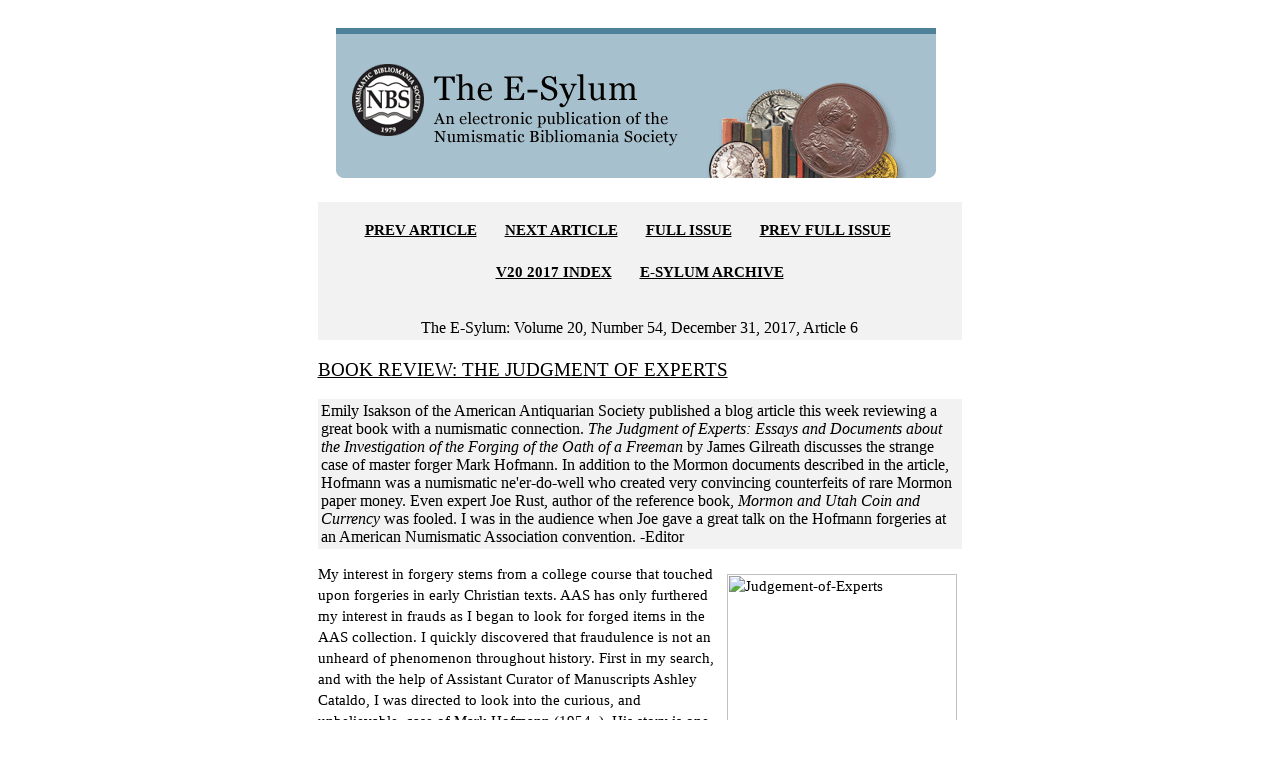

--- FILE ---
content_type: text/html; charset=UTF-8
request_url: https://www.coinbooks.org/v20/esylum_v20n54a06.html
body_size: 12369
content:
<!doctype HTML PUBLIC "-//W3C//DTD HTML 4.0 Transitional//EN">
<html>
<head>
<title>BOOK REVIEW: THE JUDGMENT OF EXPERTS</title>
<meta http-equiv=Content-Type content="text/html; charset=utf-8">

<meta content="MSHTML 6.00.6000.16640" name="GENERATOR">

<link href="https://www.coinbooks.org/global/css/esylum.css" rel="stylesheet" />
</head>

<body>


<table cellSpacing="0" cellPadding="0" width="920px" align=center
border="0">

<tr>
<td width="160">
&nbsp;
</td>


<td width="600" valign="top">



<table cellSpacing="0" cellPadding="0" width="600px" align=center border="0">

  
<tbody>
  <tr>
    <td>
	<br>&nbsp;

<img height="150" alt="The Numismatic Bibliomania Society" 
src="/global/images/layout/esylum_masthead.gif" width="600px" border="0">


<!-- Begin Nav Bar -->
<hr>


<DIV class=box align=right>
<p align="center">
<p align="center">
<b><a href="/v20/esylum_v20n54a05.html">PREV ARTICLE</a></b>&nbsp;&nbsp;&nbsp;&nbsp;&nbsp;&nbsp;
<b><a href="/v20/esylum_v20n54a07.html">NEXT ARTICLE</a></b>&nbsp;&nbsp;&nbsp;&nbsp;&nbsp;&nbsp;
<b><a href="/v20/club_nbs_esylum_v20n54.html">FULL ISSUE</a></b>&nbsp;&nbsp;&nbsp;&nbsp;&nbsp;&nbsp;
<b><a href="/v20/club_nbs_esylum_v20n53.html">PREV FULL ISSUE</a></b>&nbsp;&nbsp;&nbsp;&nbsp;&nbsp;&nbsp;
<br><br><b><a href="/club_nbs_esylum_v20.html">V20 2017 INDEX</a></b>&nbsp;&nbsp;&nbsp;&nbsp;&nbsp;&nbsp;
<b><a href="/club_nbs_esylum_archive.html">E-SYLUM ARCHIVE</a></b><br><br>
</p><center><fontsize="4">
The E-Sylum:  Volume 20, Number 54, December 31, 2017, Article 6
</center></DIV>
<!-- Article HTML starts -->
<h3 id="article6"><a name="article6">BOOK REVIEW: THE JUDGMENT OF EXPERTS</a></h3>
<div class="greybox">Emily Isakson of the American Antiquarian Society published a blog article this week reviewing a great book with a numismatic connection. <i>The Judgment of Experts: Essays and
Documents about the Investigation of the Forging of the Oath of a Freeman</i> by James Gilreath discusses the strange case of master forger Mark Hofmann. In addition to the Mormon documents described
in the article, Hofmann was a numismatic ne&#39;er-do-well who created very convincing counterfeits of rare Mormon paper money. Even expert Joe Rust, author of the reference book, <i>Mormon and Utah
Coin and Currency</i> was fooled. I was in the audience when Joe gave a great talk on the Hofmann forgeries at an American Numismatic Association convention. -Editor</div>
<p><a data-flickr-embed="false" href="https://www.flickr.com/photos/coinbooks/27574585739/in/dateposted-public/" title="Judgement-of-Experts"><img src=
"https://farm5.staticflickr.com/4727/27574585739_c33408cb51_n.jpg" width="230" height="320" align="right" alt="Judgement-of-Experts" /></a><script async="" src=
"//embedr.flickr.com/assets/client-code.js" charset="utf-8">
</script> My interest in forgery stems from a college course that touched upon forgeries in early Christian texts. AAS has only furthered my interest in frauds as I began to look for forged items in
the AAS collection. I quickly discovered that fraudulence is not an unheard of phenomenon throughout history. First in my search, and with the help of Assistant Curator of Manuscripts Ashley Cataldo,
I was directed to look into the curious, and unbelievable, case of Mark Hofmann (1954–). His story is one that could fit into the plot of a dime novel or fictional tale.</p>
<p>Mark Hofmann was a book collector and missionary turned forger and murderer in the mid-1980s. Several of Hofmann’s earlier forgeries purported to be documents of historical importance to the
Mormon Church. In 1985, Hoffman showed a New York dealer a small broadside called The <i>Oath of a Freeman</i>. It had been long reported that a printing of the <i>Oath</i> was done in Cambridge,
Massachusetts, in 1638/39. This would likely be the first thing printed in America north of Mexico, though no surviving copy was known to exist.</p>
<p>The broadside was offered to the Library of Congress for $1.5 million but ultimately the offer was declined because no conclusive evidence of the document’s genuineness could be found. The
<i>Oath</i> was then offered to the American Antiquarian Society, who offered $250,000 with a number of stipulations requiring the dealers to try to establish the broadside’s authenticity at their
own expense and to supply information about the owner of the <i>Oath</i> and its provenance. At this point negotiations ended.</p>
<p>Now that the sale had fallen through, Hoffman, heavily in debt, was desperate to free himself. In an effort to mislead authorities, he planted bombs which killed two people. He was severely
injured when a third bomb accidentally exploded in his car. Subsequent investigations uncovered the forgeries and led to Hofmann’s conviction. He is now well known as a murderer and forger, yet his
faked items have found a market of their own, some selling for hundreds of thousands of dollars.</p>
<p>What I became most interested in after reading about The Oath of a Freeman was the idea that some forgeries could yet have found their way into the AAS collection. With further exploration, I
learned that the collection already contained forgeries, frauds, and even counterfeited materials ranging from vouchers, money, and checks to pirated papers, forged signatures, and even portraits.
Still, there’s a question of whether or not AAS knew these items were frauds when they were acquired. (Discussions of these materials can be found in the AAS blog series “Fraud Week.”)</p>
<p></p>
<div class="greybox">Isakson includes a helpful link (reproduced below) to materials in the AAS collection related to forgery and counterfeiting. -Editor</div>
<p>Beyond these two examples, interesting still are all of the other materials in the AAS collection related to forgery and counterfeiting, such as counterfeit currency, forged letters and other
fakes, and books on counterfeiting and hoaxes. But how does one accurately decipher whether or not something is a forgery? Nowadays, there are many ways to figure out what’s a fraud and what is
genuine—namely advanced scientific methods such as ink and paper testing and handwriting analysis. Conversely, however, technological advances have allowed forgers and counterfeiters to create even
more realistic duplicates.</p>
<p>Forgeries have a long history, which is one of the reasons why it can be so difficult to tell what is truly real. But to all those historians and collectors out there, don’t worry—fakes can still
turn out to be important pieces of history nonetheless. Here at AAS, our frauds have a special place in the collections. After all, they may have shaped the way that history, and the world, both was
and is perceived.</p>
<p>To read the complete article, see:<br />
<a href="https://catalog.mwa.org/vwebv/search?searchArg=forgery&searchCode=SUBJ%2B&recCount=10&searchType=3&page.search.search.button=Search">materials in the AAS collection related to forgery and
counterfeiting</a> (https://catalog.mwa.org/vwebv/search?<br />
searchArg=forgery&searchCode=SUBJ%2B&recCount=10<br />
&searchType=3&page.search.search.button=Search)</p>
<p>To read the complete article, see:<br />
<a href="http://pastispresent.org/2017/good-sources/forging-history-making-it-and-faking-it/">Forging History: Making It and Faking It</a>
(http://pastispresent.org/2017/good-sources/forging-history-making-it-and-faking-it/)</p>
<p>To read the earlier E-Sylum articles, see:<br />
<a href="http://www.coinbooks.org/esylum_v05n19a08.html">MARK HOFMANN FORGERY FOUND?</a> (http://www.coinbooks.org/esylum_v05n19a08.html)<br />
<a href="http://www.coinbooks.org/esylum_v05n51a07.html">NEW HOFMANN BOOK</a> (http://www.coinbooks.org/esylum_v05n51a07.html)<br />
<a href="http://www.coinbooks.org/esylum_v06n01a05.html">MARK HOFFMAN BOOK</a> (http://www.coinbooks.org/esylum_v06n01a05.html)<br />
<a href="http://www.coinbooks.org/esylum_v07n23a15.html">HOFMANN BOOK: THE POET AND THE MURDERER</a> (http://www.coinbooks.org/esylum_v07n23a15.html)<br />
<a href="http://coinbooks.org/esylum_v08n44a20.html">FORGER MARK HOFMANN, TWENTY YEARS LATER</a> (http://coinbooks.org/esylum_v08n44a20.html)</p>
<center><a href="http://www.douglassaville.com/" title="Saville E-Sylum ad01"><img src="https://farm2.staticflickr.com/1665/26732538886_7348b6163d.jpg" width="600" height="300" alt=
"Saville E-Sylum ad01" /></a></center>
<div class="box" align="right"><a href="#top"><small>Back to top</small></a></div>
<!-- Article HTML ends -->
<br><br>
<font face="Arial, Helvetica, Times New Roman" size="3">Wayne Homren, Editor</font>
<br><br>
<!-- BEGIN SiteSearch Google -->
<!-- BEGIN SiteSearch Google -->
<!-- BEGIN SiteSearch Google -->

<form method="get" action="https://www.google.com/custom" target="_top">
<center>
<table border="0" bgcolor="#fefce9">
 <tr>
  <td nowrap="nowrap" valign="top" align="left" height="32">
<a href="https://www.google.com/">
<img src="https://www.google.com/logos/Logo_25wht.gif"
border="0" alt="Google"></a>
  </td>
  <td nowrap="nowrap">
<input type="hidden" name="domains" value="coinbooks.org">
<input type="text" name="q" size="21" maxlength="255" value="">
<input type="submit" name="sa" value="Search">
  </td>
 </tr>
 <tr>
  <td>&nbsp;</td>
  <td nowrap="nowrap">
<table>
 <tr>
  <td>
<input type="radio" name="sitesearch" value="coinbooks.org" checked="checked">
<font size="-1" color="#000000">NBS (coinbooks.org)</font>
  </td>
  <td>
<input type="radio" name="sitesearch" value="">
<font size="-1" color="#000000">Web</font>
  </td>
 </tr>
 </table>
<input type="hidden" name="client" value="pub-5234988518377779">
<input type="hidden" name="forid" value="1">
<input type="hidden" name="ie" value="ISO-8859-1">
<input type="hidden" name="oe" value="ISO-8859-1">
<input type="hidden" name="cof" value="GALT:#008000;GL:1;DIV:#336699;VLC:663399;AH:center;BGC:FFFFFF;LBGC:336699;ALC:0000FF;LC:0000FF;T:000000;GFNT:0000FF;GIMP:0000FF;FORID:1;">
<input type="hidden" name="hl" value="en">

  </td>
 </tr>
</table>
</center></form>

<!-- END  SiteSearch Google -->
<!-- END  SiteSearch Google -->
<!-- END  SiteSearch Google -->

<br>
<font size="2">The Numismatic Bibliomania Society is a non-profit organization 
promoting numismatic literature. See our web site at <a href="http://www.coinbooks.org/" target="_blank">coinbooks.org</a>.
<br><br>
To submit items for publication in The E-Sylum, write to the Editor 
at this address: <a href="mailto:whomren@gmail.com">whomren@gmail.com</a>
<br><br>
To subscribe go to: <a href="https://my.binhost.com/lists/listinfo/esylum" target="_blank">https://my.binhost.com/lists/listinfo/esylum</a>
</font>


<DIV class=box align=right>
<p align="center">
<p align="center">
<b><a href="/v20/esylum_v20n54a05.html">PREV ARTICLE</a></b>&nbsp;&nbsp;&nbsp;&nbsp;&nbsp;&nbsp;
<b><a href="/v20/esylum_v20n54a07.html">NEXT ARTICLE</a></b>&nbsp;&nbsp;&nbsp;&nbsp;&nbsp;&nbsp;
<b><a href="/v20/club_nbs_esylum_v20n54.html">FULL ISSUE</a></b>&nbsp;&nbsp;&nbsp;&nbsp;&nbsp;&nbsp;
<b><a href="/v20/club_nbs_esylum_v20n53.html">PREV FULL ISSUE</a></b>&nbsp;&nbsp;&nbsp;&nbsp;&nbsp;&nbsp;
<br><br><b><a href="/club_nbs_esylum_v20.html">V20 2017 INDEX</a></b>&nbsp;&nbsp;&nbsp;&nbsp;&nbsp;&nbsp;
<b><a href="/club_nbs_esylum_archive.html">E-SYLUM ARCHIVE</a></b><br><br>
</p>

</DIV>
<center>
<font face="Arial, Helvetica, Times New Roman" size="2">Copyright &copy; 1998 - 2024 The Numismatic Bibliomania Society (NBS)
<br>
All Rights Reserved.<br>
<br><a href="https://www.coinbooks.org/index.html">NBS Home Page</a><br>
<a href="mailto:webmaster@coinbooks.org">Contact the NBS webmaster</a></p>
</font></center>
	  <div class="ctabox">
	  <img 
src="/global/images/layout/masthead_image_001.gif" 
align="middle" alt="coin" border="0">
	   </div>
	 
				
	  <br><br>
</td></tr></table>

</td>
<td width="160" valign="top">
<br>
<br>
<br>
<br>
<br>
<br>
<br>
<br>
<br>
<br>
<br>
<script type="text/javascript">
var infolinks_pid = 3288486;
var infolinks_wsid = 0;
</script>
<script type="text/javascript" src="//resources.infolinks.com/js/infolinks_main.js"></script>
</td></tr></table>

</body>
</html>
